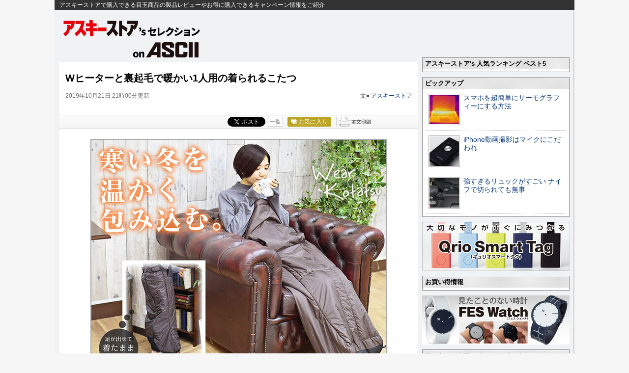

--- FILE ---
content_type: text/html; charset=UTF-8
request_url: https://ascii.jp/elem/000/001/959/1959820/index.html
body_size: 11816
content:
<!DOCTYPE html PUBLIC "-//W3C//DTD XHTML 1.0 Transitional//EN" "http://www.w3.org/TR/xhtml1/DTD/xhtml1-transitional.dtd">
<html xml:lang="ja" lang="ja" xmlns="http://www.w3.org/1999/xhtml">
<head>
<meta http-equiv="Content-Type" content="text/html; charset=UTF-8" />
<meta http-equiv="Content-Script-Type" content="text/javascript" />
<meta http-equiv="Content-Style-Type" content="text/css" />
<script type="text/javascript" src="/js/YougoSearch.js"><!--  No CDATA  --></script>
<script type="text/javascript" src="/js/jquery-1.11.0.min.js"></script>
	<script type="text/javascript" src="/assets/js/ads.js?2026010701"></script>
<link rel="stylesheet" href="/css/0910/jpAsciistore.css?2024061101" type="text/css" media="screen,print" />
<link rel="shortcut icon" href="/img/favicon.ico" />
<link rel="apple-touch-icon-precomposed" href="https://ascii.jp/img/apple-touch-icon.png" />
<link rel="alternate" type="application/rss+xml" title="RSS 2.0" href="http://ascii.jp/cate/3525/rss.xml" />
<!-- META Tag -->
<link rel="shortcut icon" href="/img/favicon.ico" />
<link rel="apple-touch-icon-precomposed" href="/img/apple-touch-icon.png" />
<link rel="canonical" href="https://ascii.jp/elem/000/001/959/1959820/" />
<meta name="author" content="ASCII" />
<meta name="referrer" content="unsafe-url" />
<meta name="description" content="贅沢Wヒーターと裏起毛で温かい「着るお一人様用こたつ2」。まるで大きな電気毛布にスッポリと包まれているような暖かさが味わえます。" />
<meta name="keywords" content="アスキー,ASCII,ASCII.jp,角川アスキー総合研究所" />
<meta name="robots" content="max-image-preview:large" />
<meta name="eid" content="1959820" />
<title>ASCII.jp：Wヒーターと裏起毛で暖かい1人用の着られるこたつ</title>
<!-- META Tag -->
<meta name="twitter:card" content="summary_large_image">
<meta name="twitter:site" content="@asciijpeditors">
<meta name="twitter:image" content="https://ascii.jp/elem/000/001/000/1000000/000_100x.gif?20200122" />
<meta name="twitter:title" content="Wヒーターと裏起毛で暖かい1人用の着られるこたつ">
<meta name="twitter:description" content="贅沢Wヒーターと裏起毛で温かい「着るお一人様用こたつ2」。まるで大きな電気毛布にスッポリと包まれているような暖かさが味わえます。">
<meta property="og:title" content="Wヒーターと裏起毛で暖かい1人用の着られるこたつ">
<meta property="og:url" content="https://ascii.jp/elem/000/001/959/1959820/" />
<meta property="og:site_name" content="ASCII.jp" />
<meta property="og:description" content="贅沢Wヒーターと裏起毛で温かい「着るお一人様用こたつ2」。まるで大きな電気毛布にスッポリと包まれているような暖かさが味わえます。" />
<meta property="og:image" content="https://ascii.jp/elem/000/001/000/1000000/000_100x.gif?20200122" />
<meta property="fb:app_id" content="1367304336670906" />
<meta property="og:type" content="article" />

<script type="text/javascript" src="https://apis.google.com/js/plusone.js"> {lang: 'ja'} </script>
<script type="text/javascript" src="/js/ViewTypeCtrl.js"></script>
<link rel="stylesheet" href="/css/asclub/fixnav.css" type="text/css" media="screen,print" />

<script type="text/javascript">
function getCookieByKey(key) {
	if(!document.cookie) return null;
	var cookies = document.cookie.split(';');
	if(!cookies || cookies.length===0) return null;
	var uidCookieKey = key;
	var uidValue=null;
	for (var i=0,len=cookies.length;i<len;i++){
		if(cookies[i].indexOf('=')>=0
			&& cookies[i].split('=')[0].trim()===uidCookieKey) {
			uidValue = cookies[i].split('=')[1];
			break;
		}
	}
	return uidValue;
};
function getUserIdUA() {
	return getCookieByKey('_ida_cv_uid') || '(not set)';
};
function isLogin() {
	return getCookieByKey('_ida_uid')? '1':'0';
};
</script>

<!-- Google Tag Manager -->
<script>
var dataLayer = dataLayer || [];
dataLayer.push({
	'Category':'3525',
	'EID':'1959820',
	'Cat':'2019-10-21T21:00:00+09:00,C3525,S26,S34,S282,S3001,P0,MaxPages1,ESI1272,M0,B3525,CatType1,',
	'OpnDate':'2019-10-21T21:00:00+09:00',
	'Image':'0',
	'ESI':'1272',
	'Mobile':'0',
	'Priority':'0',
	'MaxPages':'1',
	'SubCategory':'S26,S34,S282,S3001,',
	'BodyStringCount':'0',
	'Image11':'',
	'Image12':'',
	'uid':getUserIdUA(),
	'MemberFlag':isLogin(),
	'Feature':'',
	'BigCategory':'3525',
	'CategoryType':'1',
	'ElapsedDate':'2290',
});

<!-- Google Tag Manager -->
(function(w,d,s,l,i){w[l]=w[l]||[];w[l].push({'gtm.start':
new Date().getTime(),event:'gtm.js'});var f=d.getElementsByTagName(s)[0],
j=d.createElement(s),dl=l!='dataLayer'?'&l='+l:'';j.async=true;j.src=
'https://www.googletagmanager.com/gtm.js?id='+i+dl;f.parentNode.insertBefore(j,f);
})(window,document,'script','dataLayer','GTM-MQXGJH2');
<!-- End Google Tag Manager -->
</script>

<!-- Google tag (gtag.js) -->
<script async src="https://www.googletagmanager.com/gtag/js?id=G-1GX3PGVZQ5"></script>
<script>
  window.dataLayer = window.dataLayer || [];
  function gtag(){dataLayer.push(arguments);}
  gtag('js', new Date());

  gtag('config', 'G-1GX3PGVZQ5');
</script>
<!-- End Google Tag Manager -->

<!-- Facebook Pixel Code -->
<script>
!function(f,b,e,v,n,t,s){if(f.fbq)return;n=f.fbq=function(){n.callMethod?
n.callMethod.apply(n,arguments):n.queue.push(arguments)};if(!f._fbq)f._fbq=n;
n.push=n;n.loaded=!0;n.version='2.0';n.queue=[];t=b.createElement(e);t.async=!0;
t.src=v;s=b.getElementsByTagName(e)[0];s.parentNode.insertBefore(t,s)}(window,
document,'script','https://connect.facebook.net/en_US/fbevents.js');
fbq('init', '158458894734194');
fbq('track', 'PageView');
var subcatstr = "(none)";
subcatstr = subcatstr.replace(/S/g, '');
subcatstr = subcatstr.replace(/,$/, '');
var subcat = subcatstr.split(',');
fbq('track', 'ViewContent', {
    content_ids: ["1959820"],
    content_type: "article",
    content_category: "3525",
    subcategories: subcat
});
</script>
<noscript><img height="1" width="1" style="display:none"
src="https://www.facebook.com/tr?id=158458894734194&ev=PageView&noscript=1"
/></noscript>
<!-- DO NOT MODIFY -->
<!-- End Facebook Pixel Code -->

<!-- ad_gam -->
<!-- Ad - ASJ Detail -->
<script async="async" src="https://securepubads.g.doubleclick.net/tag/js/gpt.js"></script>
<script async="async" src="https://micro.rubiconproject.com/prebid/dynamic/16326.js"></script>
<script>
  !function(a9,a,p,s,t,A,g){if(a[a9])return;function q(c,r){a[a9]._Q.push([c,r])}a[a9]={init:function(){q("i",arguments)},fetchBids:function(){q("f",arguments)},setDisplayBids:function(){},targetingKeys:function(){return[]},_Q:[]};A=p.createElement(s);A.async=!0;A.src=t;g=p.getElementsByTagName(s)[0];g.parentNode.insertBefore(A,g)}("apstag",window,document,"script","//c.amazon-adsystem.com/aax2/apstag.js");

  window.googletag = window.googletag || {cmd: []};

  var gptAdSlots = [];
  var headerBiddingSlots = [];
  var nonHeaderBiddingSlots = [];
  //リフレッシュ枠用の定義
  var autoRefreshBiddingSlots = [];
  var autoRefreshApstagSlots = [];

  var pbjs = pbjs || {};
  pbjs.que = pbjs.que || [];

  var failSafeTimeout = 2500;
  var apstag_pubID = '3556';
  var apstag_bidTimeout = 1000;

  googletag.cmd.push(function() {
        gptAdSlots[0] = googletag.defineSlot('/21852659302/asj_all_bb_gam', [[728, 90], [728, 180]], 'asj_all_bb_gam').setCollapseEmptyDiv(true).addService(googletag.pubads());
        gptAdSlots[1] = googletag.defineSlot('/21852659302/asj_all_1r_gam', [[300, 250], [300, 600]], 'asj_all_1r_gam').setCollapseEmptyDiv(true).addService(googletag.pubads());
    gptAdSlots[2] = googletag.defineSlot('/21852659302/asj_all_2r_gam', [[300, 250], [300, 600]], 'asj_all_2r_gam').addService(googletag.pubads());
    gptAdSlots[3] = googletag.defineSlot('/21852659302/asj_all_3r_gam', [[300, 250], [336, 280]], 'asj_all_3r_gam').addService(googletag.pubads());
    gptAdSlots[4] = googletag.defineSlot('/21852659302/asj_all_ol_gam', [728, 90], 'asj_all_ol_gam').addService(googletag.pubads());

    
                    nonHeaderBiddingSlots.push(gptAdSlots[0]);
        
        	headerBiddingSlots.push(gptAdSlots[1]);
        	headerBiddingSlots.push(gptAdSlots[2]);
        	headerBiddingSlots.push(gptAdSlots[3]);
        	headerBiddingSlots.push(gptAdSlots[4]);
    
    autoRefreshBiddingSlots.push(gptAdSlots[4]);

    googletag.pubads().setTargeting('page-template', ['detail']);
    googletag.pubads().setTargeting('page-genre', ['store']);
    googletag.pubads().setTargeting('page-eid', ['1959820']);
    googletag.pubads().enableSingleRequest();
    googletag.pubads().disableInitialLoad();
    googletag.pubads().collapseEmptyDivs();
    googletag.enableServices();

    if (nonHeaderBiddingSlots.length > 0) {
      googletag.pubads().refresh(nonHeaderBiddingSlots);
    }
  });

  apstag.init({
    pubID: apstag_pubID,
    adServer: 'googletag',
    bidTimeout: apstag_bidTimeout
  });

  var apstagSlots = [
	{
		slotID: 'asj_all_bb_gam',
	    sizes: [[728, 90]],
	    slotName: 'asj_all_bb_aps'
	},
    {
	    slotID: 'asj_all_1r_gam',
	    sizes: [[300, 250],[300, 600]],
	    slotName: 'asj_all_1r_aps'
  	},
    {
	    slotID: 'asj_all_2r_gam',
	    sizes: [[300, 250],[300, 600]],
	    slotName: 'asj_all_2r_aps'
  	},
    {
	    slotID: 'asj_all_3r_gam',
	    sizes: [[300, 250],[336, 280]],
	    slotName: 'asj_all_3r_aps'
  	},
    {
	    slotID: 'asj_all_ol_gam',
	    sizes: [[728, 90]],
	    slotName: 'asj_all_ol_aps'
  	},
   ];

  autoRefreshApstagSlots.push({
    slotID: 'asj_all_ol_gam',
    sizes: [[728, 90]],
    slotName: 'asj_all_ol_aps'
  });

    //headerBiddingSlots, apstagSlotsの引数を追加
    function fetchHeaderBids(headerBiddingSlots, apstagSlots) {
      var bidders = ['a9', 'prebid'];
      var requestManager = {
        adserverRequestSent: false
    };

    bidders.forEach(function(bidder) {
      requestManager[bidder] = false;
    })

    function allBiddersBack() {
      var allBiddersBack = bidders
        .map(function(bidder) {return requestManager[bidder]; })
        .filter(function(bool) {return bool;})
        .length === bidders.length;
      return allBiddersBack;
    }

    function headerBidderBack(bidder) {
      if (requestManager.adserverRequestSent === true) {
        return;
      }
      if (bidder === 'a9') {
        googletag.cmd.push(function() {
          apstag.setDisplayBids();
        });
      } else if (bidder === 'prebid') {
      }

      requestManager[bidder] = true;

      if (allBiddersBack()) {
        sendAdserverRequest();
      }
    }

    function sendAdserverRequest() {
      if (requestManager.adserverRequestSent === true) {
        return;
      }
      requestManager.adserverRequestSent = true;
      googletag.cmd.push(function() {
        googletag.pubads().refresh(headerBiddingSlots);
      });
    }

    function requestBids() {
      apstag.fetchBids({
        slots: apstagSlots
      }, function(bids) {
        headerBidderBack('a9');
      });

      googletag.cmd.push(function() {
        pbjs.que.push(function() {
          pbjs.rp.requestBids({
            callback: function (bidResponses) {
              headerBidderBack('prebid');
            },
            gptSlotObjects: headerBiddingSlots
          });
        });
      });
    }

    requestBids();

    window.setTimeout(function() {
        sendAdserverRequest();
    }, failSafeTimeout);
  }
  //headerBiddingSlots, apstagSlotsの引数を追加
  fetchHeaderBids(headerBiddingSlots, apstagSlots);

  //30秒に1回リフレッシュし、最大5回までリフレッシュ可能。
  let adsCounter = 0;
       const adsloop = setInterval(function() {
           adsCounter++;
           fetchHeaderBids(autoRefreshBiddingSlots, autoRefreshApstagSlots);
           if ( adsCounter >= 5 )
               clearInterval(adsloop);
       }, 30000)
</script><!-- /ad_gam -->

<script>
AS_manual_load = true;
</script>

<meta property="fb:app_id" content="1367304336670906" />
</head>
<!--  カテゴリカラー  -->
<body id="asciistore">
<script>
    (function(w,d,j){var t='microAdUniverseTracker';w[t]=w[t]||{};w[t].track=w[t].track||function(){
    (w[t].queue=w[t].queue||[]).push(arguments)};var s=d.createElement('script');s.async=true;s.src=j;
    var fs=d.getElementsByTagName('script')[0];fs.parentNode.insertBefore(s,fs)})
    (window,document,'https://cdn.microad.jp/js/track.js');
    microAdUniverseTracker.track({
    "service_id": 12165
});
</script>
<!-- Google Tag Manager (noscript) -->
<noscript><iframe src="https://www.googletagmanager.com/ns.html?id=GTM-MQXGJH2"
height="0" width="0" style="display:none;visibility:hidden"></iframe></noscript>
<!-- End Google Tag Manager (noscript) -->

<div id="jpWrap">
<p id="forreader"><a href="index.html#mainC">このページの本文へ</a></p>
<!-- ヘッダー -->

		<!--  header  -->
		<div id="header">
			<div id="headerLogo" class="cfx">
			<p id="headerLine">アスキーストアで購入できる目玉商品の製品レビューやお得に購入できるキャンペーン情報をご紹介</p>
			<div id="headerLogo_logo">
			<div id="logo_store"><a href="https://ascii.jp/store/" title="アスキーストア's セレクション">アスキーストア's セレクション</a></div>
			<h2><a href="https://ascii.jp/" title="on ASCII.jp">on ASCII.jp</a></h2>
			</div>
		<div class="adsize728">
			<p class="ban728">
				<!-- ad_gam -->
				<!-- /21852659302/asj_all_bb_gam -->
<div id='asj_all_bb_gam' class='ad_gam' style='min-width: 728px;min-height: 90px'>
  <script>
    googletag.cmd.push(function() { googletag.display('asj_all_bb_gam'); });
  </script>
</div>
				<!-- /ad_gam -->
			</p></div>
		</div>		</div><!--  /header  -->

<!-- /ヘッダー -->
<!-- メインコンテナ -->
<div id="container">
<!-- メインコンテンツ -->
<div id="mainC">
		<link rel="stylesheet" href="/css/0910/jpGeneral.css?2025090401" type="text/css" />
	<link rel="stylesheet" href="/css/0910/jpArt.css?2021012901" type="text/css" />
<link rel="stylesheet" href="https://use.fontawesome.com/releases/v5.7.1/css/all.css" integrity="sha384-fnmOCqbTlWIlj8LyTjo7mOUStjsKC4pOpQbqyi7RrhN7udi9RwhKkMHpvLbHG9Sr" crossorigin="anonymous" />

<script type="text/javascript" src="/js/printArt.js?202011021043"></script>

<!--ページャー-->
<!--ページャー-->

<!--連載時のヘッダー-->
<div id="articleHead">

<!--詳細ページの特集連載タイトル-->

<!--詳細ページの特集連載タイトル-->

    <p class="subtitle"></p>
    <h1>Wヒーターと裏起毛で暖かい1人用の着られるこたつ</h1>
    <div class="artdata">
      <p class="date">2019年10月21日 21時00分更新</p>
      <p class="author">文● <a href="http://twitter.com/ascii_store" target="_blank">アスキーストア</a></p>
 		     </div>
    				<div class="sbmV3">
					<ul>
						<li>
							<a href="http://b.hatena.ne.jp/entry/s/ascii.jp/elem/000/001/959/1959820/" class="hatena-bookmark-button" data-hatena-bookmark-layout="basic-counter" title="この記事をはてなブックマークに追加"><img src="https://b.st-hatena.com/images/entry-button/button-only@2x.png" alt="この記事をはてなブックマークに追加" width="20" height="20" style="border: none;" /></a>
							<script type="text/javascript" src="https://b.st-hatena.com/js/bookmark_button.js" charset="utf-8" async="async"></script>
						</li>

						<li class="fb">
							<div id="fb-root"></div>
							<script>(function(d, s, id) {var js, fjs = d.getElementsByTagName(s)[0];if (d.getElementById(id)) return;js = d.createElement(s); js.id = id;js.src = "//connect.facebook.net/ja_JP/sdk.js#xfbml=1&version=v2.8";fjs.parentNode.insertBefore(js, fjs);}(document, 'script', 'facebook-jssdk'));</script>
							<div class="fb-share-button" data-href="https://ascii.jp/elem/000/001/959/1959820/" data-layout="button_count" data-size="small" data-mobile-iframe="true">
								<a class="fb-xfbml-parse-ignore" target="_blank" href="https://www.facebook.com/sharer/sharer.php?u=https://ascii.jp/elem/000/001/959/1959820//&amp;src=sdkpreparse">シェア</a>
							</div>
						</li>

						<li class="twi">
							<a href="https://twitter.com/share" class="twitter-share-button" data-url="https://ascii.jp/elem/000/001/959/1959820/" data-text="Wヒーターと裏起毛で暖かい1人用の着られるこたつ" data-hashtags="" data-count="horizontal" data-lang="ja" data-via="">ツイートする</a><script>!function(d,s,id){var js,fjs=d.getElementsByTagName(s)[0],p=/^http:/.test(d.location)?'http':'https';if(!d.getElementById(id)){js=d.createElement(s);js.id=id;js.src=p+'://platform.twitter.com/widgets.js';fjs.parentNode.insertBefore(js,fjs);}}(document, 'script', 'twitter-wjs');</script>
							<div class="arrow_box"><a href="https://twitter.com/search?q=ascii.jp/elem/000/001/959/1959820/" target="_blank">一覧</a></div>
						</li>

						<li class="plus1"><div class="g-plusone" data-size="medium" data-count="true" href="https://ascii.jp/elem/000/001/959/1959820/"></div></li>

						<li>
							<div id="ascii-clipping"></div>
							<script>(function(o,t,l,u,s,p) {s=o.createElement(t);p=o.getElementsByTagName(t)[0];s.async=1;s.src=((/(?:^|;\s*)as_domain=([^;]*)/.exec(o.cookie)||[])[1]||(l.protocol+'//'+l.host))+u;p.parentNode.insertBefore(s,p)}(document,'script',location,'/asciiclub_files/clip/js/clipping.js'));</script>
						</li>

						<li><a href="javascript:void(0);" onclick="artPrint()" id="artPrint"><img src="/img/btn_printart.gif" title="本文印刷" alt="本文印刷" /></a></li>
					</ul>
				</div></div>
<!--ヘッダーここまで-->

<!--連載のリスト-->
<div id="contents_detail" class="">
<div class="photo single">
<div class="photo single">
<a href="https://ascii-store.jp/p/4562331783848/?aid=asciijp" name="eid1959811" id="eid1959811">
<img src="https://ascii.jp/img/2019/10/18/1553969/l/c80363b4e4b09e5d.jpg" alt="" title="" width="596" height="476" />
</a>
</div>
</div>
<p>
　<a href="http://ascii-store.jp/?aid=asciijp" target="_blank"><strong>アスキーストア</strong></a>で販売中、贅沢Wヒーターと裏起毛で温かい<a href="https://ascii-store.jp/p/4562331783848/?aid=asciijp" target="_blank"><strong>「着るお一人様用こたつ2」</strong></a>を紹介します。
</p>
<div class="photo single">
<div class="photo single">
<a href="https://ascii-store.jp/p/4562331783848/?aid=asciijp" name="eid1959812" id="eid1959812">
<img src="https://ascii.jp/img/2019/10/18/1553970/l/10fe7168967db8c1.jpg" alt="" title="" width="596" height="476" />
</a>
</div>
</div>
<p>
　寒い季節はどうしてもカラダが冷えがち。冬も家の中で暖かく快適に過ごしたいですよね。<a href="https://ascii-store.jp/p/4562331783848/?aid=asciijp" target="_blank"><strong>本製品</strong></a>はお腹部分と足もとに内蔵したWヒーターで、体全体を効率よく暖めてくれます。まるで大きな電気毛布にスッポリと包まれているような暖かさが味わえます。
</p>
<div class="photo single">
<div class="photo single">
<a href="https://ascii-store.jp/p/4562331783848/?aid=asciijp" name="eid1959813" id="eid1959813">
<img src="https://ascii.jp/img/2019/10/18/1553971/l/7881c02afd2b43c4.jpg" alt="" title="" width="596" height="476" />
</a>
</div>
</div>
<p>
　内側はふわふわの裏起毛になっているので、手触りも良く素晴らしい着心地を実現しています。正面には手を入れて温められる胸ポケット付き。ウエストを絞って隙間をなくせば、暖かさを逃がさず、寒い冬でもホカホカ暖かく過ごせます。
</p>
<div class="photo single">
<div class="photo single">
<a href="https://ascii-store.jp/p/4562331783848/?aid=asciijp" name="eid1959814" id="eid1959814">
<img src="https://ascii.jp/img/2019/10/18/1553972/l/6e23c0724e036992.jpg" alt="" title="" width="596" height="476" />
</a>
</div>
</div>
<p>
　電気ヒーターだけだと足もとしか暖まらないし、エアコンの暖房だと眠くなったりボーッとしたりしちゃう。それなら、<a href="https://ascii-store.jp/p/4562331783848/?aid=asciijp" target="_blank"><strong>本製品</strong></a>を着ちゃえばOK。下から足が出せるから、こたつを着たまま歩いて移動できます。
</p>
<div class="photo single">
<div class="photo single">
<a href="https://ascii-store.jp/p/4562331783848/?aid=asciijp" name="eid1959815" id="eid1959815">
<img src="https://ascii.jp/img/2019/10/18/1553973/l/cabd8909cbbd9644.jpg" alt="" title="" width="596" height="476" />
</a>
</div>
</div>
<p>
　ソファで本を読んだりゲームしたり、立ち上がって用事を済ましたり。こたつに入りながらいろいろな作業も可能です。
</p>
<div class="photo single">
<div class="photo single">
<a href="https://ascii-store.jp/p/4562331783848/?aid=asciijp" name="eid1959816" id="eid1959816">
<img src="https://ascii.jp/img/2019/10/18/1553974/l/6e45db25c371d6ec.jpg" alt="" title="" width="596" height="476" />
</a>
</div>
</div>
<p>
　温度調整やタイマー設定は、コントローラーで簡単に操作できます。ヒーターの温度は35度／45度／55度の3段階で設定可能。タイマーは5分／10分／30分／60分／90分の5段階で設定できます。
</p>
<div class="photo single">
<div class="photo single">
<a href="https://ascii-store.jp/p/4562331783848/?aid=asciijp" name="eid1959817" id="eid1959817">
<img src="https://ascii.jp/img/2019/10/18/1553975/l/92072b1f75d6872f.jpg" alt="" title="" width="596" height="476" />
</a>
</div>
</div>
<p>
　両脇にファスナーが付いてるので、履きやすく、脱ぎやすいです。腰部分にあるファスナーとゴムでサイズ調整ができます。
</p>
<div class="photo single">
<div class="photo single">
<a href="https://ascii-store.jp/p/4562331783848/?aid=asciijp" name="eid1959818" id="eid1959818">
<img src="https://ascii.jp/img/2019/10/18/1553976/l/3cd4b3b7adabc1a4.jpg" alt="" title="" width="596" height="387" />
</a>
</div>
</div>
<p>
　サイズは幅460×奥行300×高さ1200mm。ウエストサイズは約800～1200mm。ひざ周りサイズは約1000mm。重量は1170g。
</p>
<p>
　<a href="http://ascii-store.jp/?aid=asciijp" target="_blank"><strong>アスキーストア</strong></a>では<strong>7980円</strong>（税込）で販売中です。さらに詳しい仕様は<a href="https://ascii-store.jp/p/4562331783848/?aid=asciijp" target="_blank"><strong>アスキーストアでチェック</strong></a>してください。
</p>
<p style="text-align: center;">
<a href="https://ascii-store.jp/p/4562331783848/?aid=asciijp" target="_blank"><strong>贅沢Wヒーター&#38;裏起毛であたたかい! 寒い冬もこたつを着たままホカホカ快適! サンコー 着るお一人様用こたつ2</strong><br />
<img alt="アスキーストアで購入" src="https://ascii.jp/img/2018/04/10/1532564/l/2c5186efacdb40b5.png" title="アスキーストアで購入" />
</a>
</p>
<p style="text-align: center;">
<a href="http://ascii-store.jp/delivery/#sendmap" target="_blank"><strong>アスキーストア送料変更に関するお知らせ</strong><br />
</a>
</p>
<hr />
<p>
　このほかにも、<strong><a href="http://ascii-store.jp/" target="_blank">アスキーストア</a></strong>では一工夫あるアイテムを多数販売中。<a href="https://twitter.com/ascii_store/" target="_blank">アスキーストアの公式Twitter</a>や<a href="https://www.facebook.com/ascii.store/" target="_blank">Facebook</a>、<a href="https://ascii-store.jp/mailmag/" target="_blank">メルマガ</a>では、注目商品の販売開始情報をいち早くゲットできます！ これであなたも買い物上手に!?
</p>
</div>
<a id="limitstart"><!-- No CDATA --></a>
<a id="limitend"><!-- No CDATA --></a>
<meta name="eid" content="1959820" />



			<!-- Tweet -->
		<p class="twitBtn"><a href="https://twitter.com/share" class="twitter-share-button" data-url="https://ascii.jp/elem/000/001/959/1959820/" data-text="Wヒーターと裏起毛で暖かい1人用の着られるこたつ" data-hashtags="" data-count="none" data-lang="ja" data-via="" data-size="large">ツイートする</a><script>!function(d,s,id){var js,fjs=d.getElementsByTagName(s)[0],p=/^http:/.test(d.location)?'http':'https';if(!d.getElementById(id)){js=d.createElement(s);js.id=id;js.src=p+'://platform.twitter.com/widgets.js';fjs.parentNode.insertBefore(js,fjs);}}(document, 'script', 'twitter-wjs');</script></p>
<!-- / Tweet -->						<p class="returnCat"><a href="/store/">カテゴリートップへ</a></p>
			
<!-- アフィリエイト対応ここから -->
<!-- アフィリエイト対応ここまで -->

			<div class="imgphoto"><img id="EndOfTxt2" src="/img/blank.gif" /></div><div id="ulCommentWidget" style="clear:both;"></div>
<div id="artAds">
		<!-- ad_gam -->
<!-- /21852659302/asj_all_3r_gam -->
<div id='asj_all_3r_gam' class='ad_gam'>
  <script>
    googletag.cmd.push(function() { googletag.display('asj_all_3r_gam'); });
  </script>
</div>
		<!-- /ad_gam -->
</div>


			<!--  連載記事一覧  -->

			<!--  関連記事  -->
			<h5 class="related">この記事の編集者は以下の記事をオススメしています</h5>
			<ul class="artsCont">
				<li class="cf">
					<div class="txtComp">
						<h4>
							<p class="batch_store" >アスキーストア</p>							<a href="/elem/000/001/955/1955422/">アップルウォッチ専用バンドが大人気！｜アスキーストア売れ筋TOP5</a></h4>
					</div>
				</li>
				<li class="cf">
					<div class="txtComp">
						<h4>
							<p class="batch_store" >アスキーストア</p>							<a href="/elem/000/001/916/1916858/">半額で買えるコンパクト財布が大人気！｜アスキーストア売れ筋TOP5</a></h4>
					</div>
				</li>
				<li class="cf">
					<div class="txtComp">
						<h4>
							<p class="batch_store" >アスキーストア</p>							<a href="/elem/000/001/925/1925131/">超特価のコードバン財布が大人気！｜アスキーストア売れ筋TOP5</a></h4>
					</div>
				</li>
				<li class="cf">
					<div class="txtComp">
						<h4>
							<p class="batch_store" >アスキーストア</p>							<a href="/elem/000/001/887/1887228/">前後録画できるドライブレコーダー ルームミラーに取り付けるだけ</a></h4>
					</div>
				</li>
				<li class="cf">
					<div class="txtComp">
						<h4>
							<p class="batch_store" >アスキーストア</p>							<a href="/elem/000/001/941/1941696/">スマホの出し入れが快適な大容量リュックが大人気！｜アスキーストア売れ筋TOP5</a></h4>
					</div>
				</li>
			</ul>
			
<div class="adrect">
	<!-- ad_gam -->
	<!-- /21852659302/asj_all_3r_gam -->
<div id='asj_all_3r_gam' class='ad_gam'>
  <script>
    googletag.cmd.push(function() { googletag.display('asj_all_3r_gam'); });
  </script>
</div>
	<!-- /ad_gam -->
</div>

			
			<link rel="stylesheet" href="/css/0910/jpAsciistoreArt.css?20190903120328" type="text/css" />
		</div>
</div>
<!--  /container  -->
<!-- サイドメニュー -->
<div id="sideR">
		<!-- ad_gam -->
<!-- /21852659302/asj_all_1r_gam -->
<div id='asj_all_1r_gam' class='ad_gam' style='min-width: 300px;min-height: 250px'>
  <script>
    googletag.cmd.push(function() { googletag.display('asj_all_1r_gam'); });
  </script>
</div>
<!-- /ad_gam -->

<div class="containerR ranking">
<div class="elemHead"><h5>アスキーストア&#39;s 人気ランキング ベスト5</h5></div>
<ul>
</ul>
</div>

<!-- ad_gam -->
<!-- /21852659302/asj_all_2r_gam -->
<div id='asj_all_2r_gam' class='ad_gam'>
  <script>
    googletag.cmd.push(function() { googletag.display('asj_all_2r_gam'); });
  </script>
</div>
<!-- /ad_gam -->

<div id="pickupAD" class="containerR" onclick="_gaq.push(['_trackEvent', 'asciijptop', 'click', 'TopRightPickup', 1, true]);">
<div class="elemHead"><h5>ピックアップ</h5></div>
<ul>
<li onclick="_gaq.push(['_trackEvent', 'asciijptop', 'click','TopRightPickup1', 1, true]);">
<p class="fl">
<a href="https://ascii.jp/elem/000/001/560/1560694/?pickup=1">
<img src="/elem/000/001/560/1560715/d1_60x60.jpg" alt="スマホを超簡単にサーモグラフィーにする方法" title="スマホを超簡単にサーモグラフィーにする方法" width="60" height="60" />
</a>
</p>
<h4><a href="https://ascii.jp/elem/000/001/560/1560694/?pickup=1">スマホを超簡単にサーモグラフィーにする方法</a></h4>
</li>
<li onclick="_gaq.push(['_trackEvent', 'asciijptop', 'click','TopRightPickup2', 1, true]);">
<p class="fl">
<a href="https://ascii.jp/elem/000/001/559/1559379/?pickup=2">
<img src="/elem/000/001/507/1507920/101_60x60.jpg" alt="iPhone動画撮影はマイクにこだわれ" title="iPhone動画撮影はマイクにこだわれ" width="60" height="60" />
</a>
</p>
<h4><a href="https://ascii.jp/elem/000/001/559/1559379/?pickup=2">iPhone動画撮影はマイクにこだわれ</a></h4>
</li>
<li onclick="_gaq.push(['_trackEvent', 'asciijptop', 'click','TopRightPickup3', 1, true]);">
<p class="fl">
<a href="https://ascii.jp/elem/000/001/509/1509326/?pickup=3">
<img src="/elem/000/001/509/1509387/d1_60x60.jpg" alt="強すぎるリュックがすごい ナイフで切られても無事" title="強すぎるリュックがすごい ナイフで切られても無事" width="60" height="60" />
</a>
</p>
<h4><a href="https://ascii.jp/elem/000/001/509/1509326/?pickup=3">強すぎるリュックがすごい ナイフで切られても無事</a></h4>
</li>
</ul>
</div>
<!-- Begin: Adlantis -->


<!----- 【ASCII.JP】アスキーストア誘導(Xperia) ----->
<div class="banSide">
  <div class="advertisement sid_fba25ef81ca3ba19a02bc12bb86fd5952c5bfce51869c900cae15b2da5980aa9"></div>
</div>


<!-- End: Adlantis -->

<div class="containerR ranking">
<div class="elemHead"><h5>お買い得情報</h5></div>
<ul>

</ul>
</div>
<!-- Begin: Adlantis -->


<!----- 【ASCII.JP】アスキーストア誘導(iPhone) ----->
<div class="banSide">
  <div class="advertisement sid_893c639b81cf1adc79881ad968cd6fea8a1a26b4b610daf0d23bb296f2ab2a03"></div>
</div>


<!-- End: Adlantis -->

<div class="containerR ranking">
<div class="elemHead"><h5>アスキーストア’s オススメ ベスト10</h5></div>
<ul>


</ul>
</div>

<!-- ad_ydn -->
<div class="ad_ydn">
  <script async src="https://yads.c.yimg.jp/js/yads-async.js"></script>
  <div id="yads55798_313547">
  </div>
  <script>
  (function (window) {
    window.YJ_YADS = window.YJ_YADS || { tasks: [] };
    window.YJ_YADS.tasks.push(
      {
        yads_ad_ds: '55798_313547',
        yads_parent_element: 'yads55798_313547'
      }
    );
  })(window);
  </script>
</div>
<!-- /ad_ydn -->
</div>
<!-- フッター -->
<!-- フッター -->

<div id="footer">

	<ul class="catIndex">
		<li><a href="/" target="_top">TOP</a></li>
		<li><a href="/ai/" target="_top">AI</a></li>
		<li><a href="/iot/" target="_top">IoT</a></li>
		<li><a href="/biz/" target="_top">ビジネス</a></li>
		<li><a href="/tech/" target="_top">TECH</a></li>
		<li><a href="/digital/" target="_top">デジタル</a></li>
		<li><a href="/mac/" target="_top">iPhone/Mac</a></li>
		<li><a href="/hobby/" target="_top">ホビー</a></li>
		<li><a href="/pc/" target="_top">自作PC</a></li>
		<li><a href="/audiovisual/" target="_top">AV</a></li>
		<li><a href="/akiba/" target="_top">アキバ</a></li>
		<li><a href="/smartphone/" target="_top">スマホ</a></li>
		<li><a href="/startup/" target="_top">スタートアップ</a></li>
		<li><a href="/games/" target="_top">ゲーム</a></li>
		<li class="endcat"><a href="/asciiclub/" target="_top">ASCII倶楽部</a></li>
	</ul>
	<ul class="catIndex">
		<li><a href="/fujitsu/" target="_top">富士通</a></li>
		<li><a href="/mousecomputer/" target="_top">mouse</a></li>
		<li><a href="/mcafee/" target="_top">マカフィー</a></li>
		<li><a href="/elecom/" target="_top">ELECOM</a></li>
		<li><a href="/iiyama_pc/" target="_top">iiyama PC</a></li>
		<li><a href="/amd/" target="_top">AMD</a></li>
		<li><a href="/sycom/" target="_top">Sycom</a></li>
		<li><a href="/asusrog/" target="_top">ASUS ROG</a></li>
		<li><a href="/pc-seven/" target="_top">パソコンSEVEN</a></li>
		<li><a href="/hp/" target="_top">HP</a></li>
		<li class="endcat"><a href="/applied/" target="_top">アプライド</a></li>
	</ul>
	<ul class="catIndex">
		<li><a href="/huawei/" target="_top">HUAWEI</a></li>
		<li><a href="/jaws-ug/" target="_top">JAWS-UG</a></li>
		<li><a href="/kintone/" target="_top">kintone</a></li>
		<li><a href="/acrobat/" target="_top">Acrobat</a></li>
		<li><a href="/canon-its/" target="_top">キヤノンMJ</a></li>
		<li><a href="/azure-fixer/" target="_top">Azure</a></li>
		<li><a href="/belkin/" target="_top">Belkin</a></li>
		<li><a href="/yamaha_network/" target="_top">ヤマハ</a></li>
		<li class="endcat"><a href="/zoom/" target="_top">Zoom</a></li>
	</ul>
	<ul class="catIndex">
		<li><a href="/frontier/"   target="_top">FRONTIER</a></li>
		<li><a href="/msi/"   target="_top">MSI</a></li>
		<li><a href="/gigabyte/"   target="_top">GIGABYTE</a></li>
		<li><a href="/viewsonic/" target="_top">ViewSonic</a></li>
		<li><a href="/sofmap/" target="_top">ソフマップ</a></li>
		<li class="endcat"><a href="/brandnewme/" target="_top">brand new ME!</a></li>
	</ul>
	<ul class="catIndex">
		<li><a href="/samsungssd/" target="_top">Samsung SSD</a></li>
		<li><a href="/asrock/"   target="_top">ASRock</a></li>
    	<li><a href="/crucial/" target="_top">Crucial</a></li>
		<li><a href="/soracom/" target="_top">SORACOM</a></li>
		<li><a href="/dropbox/" target="_top">Dropbox</a></li>
		<li><a href="/cdata/" target="_top">CData</a></li>
		<li><a href="/backlog/" target="_top">Backlog</a></li>
		<li><a href="/fortinet/" target="_top">Fortinet</a></li>
		<li><a href="/asus/" target="_top">ASUS</a></li>
		<li class="endcat"><a href="/japannext/" target="_top">JAPANNEXT</a></li>
	</ul>

	<ul class="catIndex">
		<li><a href="/kids/" target="_top">アスキーキッズ</a></li>
		<li><a href="/sim/" target="_top">格安SIM</a></li>
		<li><a href="/kaden/" target="_top">家電ASCII</a></li>
		<li><a href="/gourmet/" target="_top">アスキーグルメ</a></li>
		<li><a href="/teamleaders/" target="_top">Team Leaders</a></li>
		<li><a href="/programming/" target="_top">プログラミング＋</a></li>
		<li><a href="/area/" target="_top">地方活性</a></li>
		<li><a href="/sdgs/" target="_top">SDGs</a></li>
		<li class="endcat"><a href="/puacl2026/" target="_top">PUACL2026</a></li>
	</ul>
	<ul class="catIndex">
		<li><a href="/dailytopics/" target="_top">今日の必読記事</a></li>
		<li><a href="https://weekly.ascii.jp/" target="_blank" rel="noopener">週刊アスキー</a></li>
		<li><a href="https://yougo.ascii.jp/" target="_top">デジタル用語辞典</a></li>
		<li><a href="https://mobileascii.jp/" target="_blank" rel="noopener">mobileASCII</a></li>
		<li class="endcat"><a href="https://www.technologyreview.jp/" target="_blank" rel="noopener">MITテクノロジーレビュー</a></li>
	</ul>

	<ul class="catIndex">
		<li><a href="https://ramen.walkerplus.com/" target="_blank" rel="noopener">ラーメンWalker</a></li>
		<li><a href="https://lovewalker.jp/" target="_blank" rel="noopener">エリアLOVEWalker</a></li>
		<li><a href="https://lovewalker.jp/yokohama/" target="_blank" rel="noopener">横浜LOVEWalker</a></li>
		<li><a href="https://lovewalker.jp/nishi-shinjuku/" target="_blank" rel="noopener">西新宿LOVEWalker</a></li>
		<li><a href="https://lovewalker.jp/yakei/" target="_blank" rel="noopener">夜景LOVEWalker</a></li>
		<li><a href="https://lovewalker.jp/kyushu/" target="_blank" rel="noopener">九州LOVEWalker</a></li>
		<li><a href="https://lovewalker.jp/marunouchi/" target="_blank" rel="noopener">丸の内LOVEWalker</a></li>
		<li class="endcat"><a href="https://lovewalker.jp/sengoku/" target="_blank" rel="noopener">戦国LOVEWalker</a></li>
	</ul>

	<ul id="footMenu">
		<li><a href="/info/site_policy.html">サイトポリシー</a></li>
		<li><a href="https://www.lab-kadokawa.com/privacy/" target="_blank">プライバシーポリシー</a></li>
		<li><a href="https://www.lab-kadokawa.com/" target="_blank">運営会社</a></li>
		<li><a href="/support/" target="_blank">お問い合わせ</a></li>
		<li><a href="https://mediaguide.kadokawa.co.jp/media/?id=97" target="_blank">広告掲載</a></li>
	</ul>
	<!--<p class="notation">本ページはアフィリエイトプログラムによる収益を得ています。</p>-->
	<address>&copy; KADOKAWA ASCII Research Laboratories, Inc. 2026</address>

	<p id="media" style="display:none">表示形式:&nbsp;PC&nbsp;&frasl;&nbsp;<a href="#" onclick="chgViewTypeSP();">スマホ</a></p>
	<!-- ad_gam -->
	<!-- /21852659302/asj_all_ol_gam -->
<div id='asj_all_ol_gam' class='ad_gam'>
  <script>
    googletag.cmd.push(function() { googletag.display('asj_all_ol_gam'); });
  </script>
</div>
	<!-- /ad_gam -->
	</div>
<!-- /footer -->

<style>
	.amz-is-active{
		    display:block;
	}
	.amz-no-active{
		    display:none;
	}
	@media print {
	  .fixnav {
	    display: none !important;
	  }
	}
</style>

<script type="text/javascript">
jQuery(window).on('load', function() {
  $.when(
  $(function(){
      //ログイン状態によって表示を変える
      jQuery('.logined_hidden').hideByCookie();
      jQuery('.logined_visible').hideByCookie({'hide':false});
  })
  ).done(setTimeout(function () {

  		if ($('#amaznav').length > 0) {
	    	if($('#fxn').hasClass('fixnav') && $('#fxn').hasClass('showing')){
						$('#amaznav').removeClass('amz-is-active');
						$('#amaznav').addClass('amz-no-active');
				}else{
						$('#amaznav').removeClass('amz-no-active');
						$('#amaznav').addClass('amz-is-active');

						$(window).on('scroll touchmove', function(){ //スクロール中に判断する
								$('#amaznav').stop(); //アニメーションしている場合、アニメーションを強制停止
								$('#amaznav').css('display', 'none').delay(500).fadeIn('fast');
								//スクロール中は非表示にして、500ミリ秒遅らせて再び表示
						});
				}
		  }

  }, 3000));
});
</script>
<div id="fxn" class="fixnav">
	<ul class="fixnav_list">
		<li class="fixnav_item-fav"><a href="https://id.ascii.jp/clip/"><i class="fixnav_ico-fav"></i>お気に入り一覧</a></li>
		<li class="fixnav_item-mypage"><a href="https://id.ascii.jp/"><i class="fixnav_ico-personal"></i>マイページ</a></li>
	</ul>
</div>

<div id="amaznav" class="amz-no-active" style="position: fixed; right: 0; bottom: 150px;">
	<!----- 【ASCII.JP】右下ポップアップバナー① ----->
	<div class="advertisement sid_c6fc4f90fe30d8916a1ed322cfea01dd2227debdd68965f5d521d2eef3c26050"></div>
</div>


<!-- /.fixnav -->

<script type="text/javascript" src="/js/jquery-1.11.0.min.js"></script>
<script type="text/javascript" src="/js/trunk8.js"></script>
<script type="text/javascript" src="/js/asclub/ascii.floatingmenu.js"></script>
<script type="text/javascript" src="/js/asclub/ascii.hideByCookie.js"></script>
<script>
if (window.name != "printWin") {
  jQuery(function($) {
    $(window).on('resize load', function() {
      // フローティングメニュー
      $('.fixnav').flatingMenu();

      // フローティングメニューをログインしていれば表示
      $('.fixnav').hideByCookie({'hide':false});
    });
  });
}
</script>
<script type="text/javascript">
	<!-- 
	//行数丸め
	jQuery.noConflict();
	jQuery(document).ready(function($){
	$('.containerR ul li h4').trunk8({
		lines: 4
	});
	});
	// -->
</script>

</div><!--  /jpWrap  -->
<script><!-- No CDATA --></script>

</body>
</html>


--- FILE ---
content_type: text/html; charset=utf-8
request_url: https://accounts.google.com/o/oauth2/postmessageRelay?parent=https%3A%2F%2Fascii.jp&jsh=m%3B%2F_%2Fscs%2Fabc-static%2F_%2Fjs%2Fk%3Dgapi.lb.en.2kN9-TZiXrM.O%2Fd%3D1%2Frs%3DAHpOoo_B4hu0FeWRuWHfxnZ3V0WubwN7Qw%2Fm%3D__features__
body_size: 162
content:
<!DOCTYPE html><html><head><title></title><meta http-equiv="content-type" content="text/html; charset=utf-8"><meta http-equiv="X-UA-Compatible" content="IE=edge"><meta name="viewport" content="width=device-width, initial-scale=1, minimum-scale=1, maximum-scale=1, user-scalable=0"><script src='https://ssl.gstatic.com/accounts/o/2580342461-postmessagerelay.js' nonce="SIzA0Ap_eI8Z78Xe3UJjpQ"></script></head><body><script type="text/javascript" src="https://apis.google.com/js/rpc:shindig_random.js?onload=init" nonce="SIzA0Ap_eI8Z78Xe3UJjpQ"></script></body></html>

--- FILE ---
content_type: text/html; charset=utf-8
request_url: https://www.google.com/recaptcha/api2/aframe
body_size: 266
content:
<!DOCTYPE HTML><html><head><meta http-equiv="content-type" content="text/html; charset=UTF-8"></head><body><script nonce="rrAzAMDVihJyH7fAaZxj3A">/** Anti-fraud and anti-abuse applications only. See google.com/recaptcha */ try{var clients={'sodar':'https://pagead2.googlesyndication.com/pagead/sodar?'};window.addEventListener("message",function(a){try{if(a.source===window.parent){var b=JSON.parse(a.data);var c=clients[b['id']];if(c){var d=document.createElement('img');d.src=c+b['params']+'&rc='+(localStorage.getItem("rc::a")?sessionStorage.getItem("rc::b"):"");window.document.body.appendChild(d);sessionStorage.setItem("rc::e",parseInt(sessionStorage.getItem("rc::e")||0)+1);localStorage.setItem("rc::h",'1769446940614');}}}catch(b){}});window.parent.postMessage("_grecaptcha_ready", "*");}catch(b){}</script></body></html>

--- FILE ---
content_type: text/css
request_url: https://ascii.jp/css/0910/jpAsciistoreArt.css?20190903120328
body_size: 443
content:
@charset "utf-8";
/*--------------------------------------------------
 * Copyright (C) KADOKAWA CORPORATION 2016
--------------------------------------------------*/
@import "jpGeneral.css?2020083101";
@import "jpAsciistore.css";

/*Font-size --------------------------------------------------------------------------------------
77% = 10px	85% = 11px	92% = 12px	100% = 13px	107% = 14px	114% = 15px	122% = 16px	129% = 17px
136% = 18px	144% = 19px	152% = 20px	159% = 21px	167% = 22px 174% = 23px	182% = 24px	189% = 25px
-------------------------------------------------------------------------------------------------*/
body#asciistore #jpWrap #mainC {
	background-color: #fff;
	float: left;
	margin: 10px 0 0 10px;
	padding: 10px 15px;
	width: 700px;
	overflow: hidden; _zoom: 1;
}

body#asciistore #mainC #articleHead,
body#asciistore #mainC #artHeader,
body#asciistore #mainC #serHeader {
    padding-top: 0;
    background: #fff;
    border: none;
    margin: 0 -15px 20px;
}

body#asciistore #mainC #articleHead .subtitle,
body#asciistore #mainC #artHeader .subtitle,
body#asciistore #mainC #artHeader .catch,
body#asciistore #mainC #serHeader .subtitle {
    margin: 10px 12px;
    font-size: 100%;
    color: #777;
    font-weight: normal;
}

body#asciistore #jpWrap #mainC div.sbmV3 {
	margin: 20px 0;
	border-bottom:1px solid #ccc;
}

body#asciistore #jpWrap #mainC .sbmV3 li{
	background: none;
}

body#asciistore #jpWrap #mainC h2 {
	background: #505050;
	border: medium none;
	color: #fff;
	font-size: 16px;
	font-weight: bold;
	line-height: 100%;
	margin: 10px 0;
	padding: 10px 5px;
	clear: both;
}

body#asciistore #jpWrap #mainC h3{
	background: none;
	margin: 10px 0;
	clear: both;
	padding: 10px 5px ;
	border-top: 1px solid #ccc;
	border-bottom: 1px solid #ccc;
	color: #505050;
	clear: both;
}


--- FILE ---
content_type: application/javascript; charset=utf8
request_url: https://ascii.jp/js/YougoSearch.js
body_size: 56
content:
/* * CMSjp YougoSearch
 * (C)KADOKAWA CORPORATION 2013
 * $Id: $
 */

function clearDefaultText( theInputElement, defaultValue ) {
	if ( theInputElement.value == defaultValue ) {
		theInputElement.value = "";
	}
}

function changeCharset () {
	document.searchform.submit();
}

